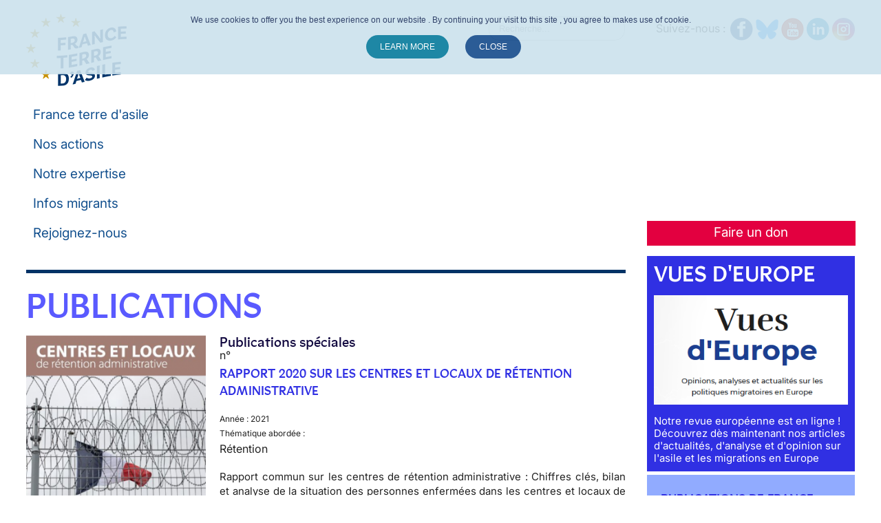

--- FILE ---
content_type: application/javascript
request_url: https://www.france-terre-asile.org/media/com_fabrik/js/dist/listfilter.js
body_size: 1759
content:
/*! Fabrik */

define(["jquery","fab/fabrik","fab/advanced-search"],function(d,h,r){return new Class({Implements:[Events],Binds:[],options:{container:"",filters:[],type:"list",id:"",ref:"",advancedSearch:{controller:"list"}},initialize:function(t){var a=this;this.filters={},this.options=d.extend(this.options,t),this.advancedSearch=!1,this.container=d("#"+this.options.container),this.filterContainer=this.container.find(".fabrikFilterContainer"),this.filtersInHeadings=this.container.find(".listfilter");var e=this.container.find(".toggleFilters");if(e.on("click",function(t){t.preventDefault(),a.filterContainer.toggle(),a.filtersInHeadings.toggle()}),0<e.length&&(this.filterContainer.hide(),this.filtersInHeadings.toggle()),0!==this.container.length){this.getList();var i=this.container.find(".clearFilters");i.off(),i.on("click",function(t){t.preventDefault(),a.container.find(".fabrik_filter").each(function(t,e){a.clearAFilter(d(e))}),a.clearPlugins(),a.submitClearForm()}),this.container.find(".advanced-search-link").on("click",function(t){t.preventDefault();var e,i=d(t.target);"A"!==i.prop("tagName")&&(i=i.closest("a"));var n=i.prop("href");n+="&listref="+a.options.ref,e={id:"advanced-search-win"+a.options.ref,modalId:"advanced-filter",title:Joomla.JText._("COM_FABRIK_ADVANCED_SEARCH"),loadMethod:"xhr",evalScripts:!0,contentURL:n,width:710,height:340,y:a.options.popwiny,onContentLoaded:function(){var t=h.blocks["list_"+a.options.ref];void 0===t&&(t=h.blocks[a.options.container],a.options.advancedSearch.parentView=a.options.container),t.advancedSearch=new r(a.options.advancedSearch),this.fitToContent(!1)}},h.getWindow(e)}),d(".fabrik_filter.advancedSelect").on("change",{changeEvent:"change"},function(t){this.fireEvent(t.data.changeEvent,new Event.Mock(document.getElementById(this.id),t.data.changeEvent))}),this.watchClearOne()}},getList:function(){return this.list=h.blocks[this.options.type+"_"+this.options.ref],void 0===this.list&&(this.list=h.blocks[this.options.container]),this.list},addFilter:function(t,e){!1===this.filters.hasOwnProperty(t)&&(this.filters[t]=[]),this.filters[t].push(e)},onSubmit:function(){this.filters.date&&d.each(this.filters.date,function(t,e){e.onSubmit()}),this.filters.jdate&&d.each(this.filters.jdate,function(t,e){e.onSubmit()}),this.showFilterState()},onUpdateData:function(){this.filters.date&&d.each(this.filters.date,function(t,e){e.onUpdateData()}),this.filters.jdate&&d.each(this.filters.jdate,function(t,e){e.onUpdateData()})},getFilterData:function(){var e={};return this.container.find(".fabrik_filter").each(function(){if(void 0!==d(this).prop("id")&&d(this).prop("id").test(/value$/)){var t=d(this).prop("id").match(/(\S+)value$/)[1];"SELECT"===d(this).prop("tagName")&&-1!==this.selectedIndex?e[t]=d(this.options[this.selectedIndex]).text():e[t]=d(this).val(),e[t+"_raw"]=d(this).val()}}),e},update:function(){d.each(this.filters,function(t,e){e.each(function(t){t.update()})})},clearAFilter:function(t){var e;(t.prop("name").contains("[value]")||t.prop("name").contains("fabrik_list_filter_all")||t.hasClass("autocomplete-trigger"))&&("SELECT"===t.prop("tagName")?(e=t.prop("multiple")?-1:0,t.prop("selectedIndex",e)):"checkbox"===t.prop("type")?t.prop("checked",!1):t.val(""),t.hasClass("advancedSelect")&&t.trigger("liszt:updated"))},clearPlugins:function(){var t=this.getList().plugins;null!==t&&t.each(function(t){t.clearFilter()})},submitClearForm:function(){var t="FORM"===this.container.prop("tagName")?this.container:this.container.find("form");d("<input />").attr({name:"resetfilters",value:1,type:"hidden"}).appendTo(t),"list"===this.options.type?this.list.submit("list.clearfilter"):this.container.find("form[name=filter]").submit()},watchClearOne:function(){var n=this;this.container.find("*[data-filter-clear]").on("click",function(t){t.stopPropagation();var e=t.event?t.event.currentTarget:t.currentTarget,i=d(e).data("filter-clear");d('*[data-filter-name="'+i+'"]').each(function(t,e){n.clearAFilter(d(e))}),n.submitClearForm(),n.showFilterState()})},showFilterState:function(){var n,a,r,s=d(h.jLayouts["modal-state-label"]),o=this,l=!1,c=this.container.find("*[data-modal-state-display]");0!==c.length&&(c.empty(),d.each(this.options.filters,function(t,e){var i=o.container.find('*[data-filter-name="'+e.name+'"]');"SELECT"===i.prop("tagName")&&-1!==i[0].selectedIndex?(a=d(i[0].options[i[0].selectedIndex]).text(),r=i.val()):a=r=i.val(),null!=a&&""!==a&&""!==r&&(l=!0,(n=s.clone()).find("*[data-filter-clear]").data("filter-clear",e.name),n.find("*[data-modal-state-label]").text(e.label),n.find("*[data-modal-state-value]").text(a),c.append(n))}),l?this.container.find("*[data-modal-state-container]").show():this.container.find("*[data-modal-state-container]").hide(),this.watchClearOne())},updateFilterCSS:function(t){var e=this.container.find(".clearFilters");e&&(t.hasFilters?e.addClass("hasFilters"):e.removeClass("hasFilters"))}})});